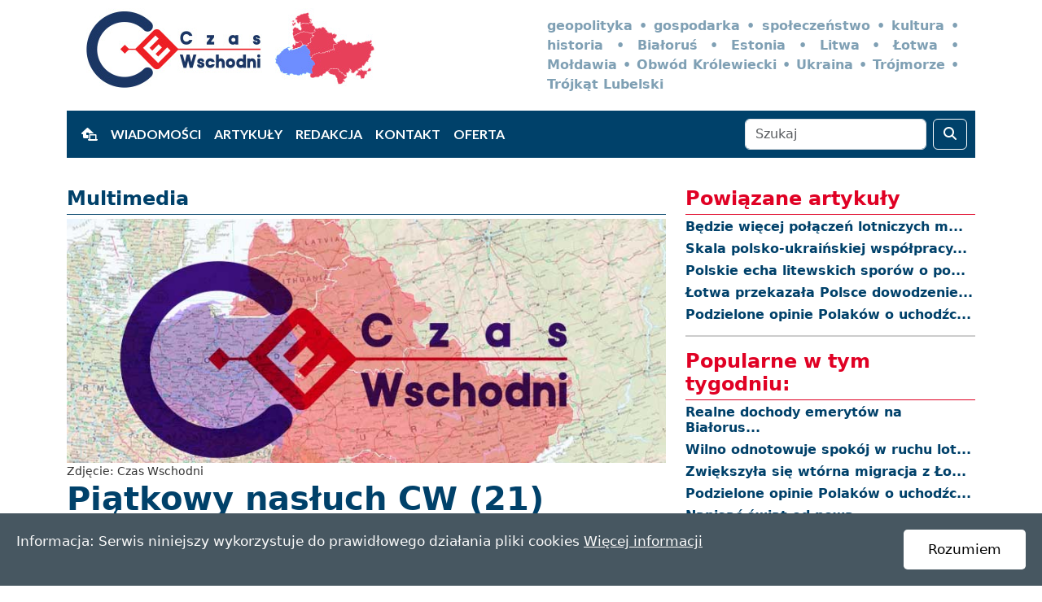

--- FILE ---
content_type: text/html; charset=UTF-8
request_url: https://www.czaswschodni.pl/art/multimedia/piatkowy-nasluch-cw-21_05018ab2-8aab-4c00-bf0d-6fe951e97dcd
body_size: 5068
content:
<!DOCTYPE html>
<html lang="pl">
<head>
    <meta charset="utf-8">
    <meta name="viewport" content="width=device-width, initial-scale=1">
    <meta name="robots" content="index, follow, max-image-preview:large">
    <meta name="googlebot" content="index, follow">

    <title>Czas Wschodni - Piątkowy nasłuch CW (21)</title>
    <meta name="description" content="Dwudzieste pierwsze wydanie naszego projektu, wydawanego pod tagiem #PiątkowyNasłuch, w którym polecamy Państwu kilka wybranych przez nas, najciekawszych - w naszej ocenie - podcastów, rozmów i debat dotyczących wspólnej przestrzeni byłej...">
    <meta name="keywords" content="czas wschodni, Białoruś, Estonia, Litwa, Łotwa, Mołdawia, Obwód Królewiecki, Ukraina, geopolityka, gospodarka, Trójkąt Lubelski, Trójmorze">

    
    <meta name="twitter:card" content="summary_large_image">
    <meta name="twitter:site" content="@CWschodni">
    <meta name="twitter:title" content="Piątkowy nasłuch CW (21)">
    <meta name="twitter:description" content="Dwudzieste pierwsze wydanie naszego projektu, wydawanego pod tagiem #PiątkowyNasłuch, w którym polecamy Państwu kilka wybranych przez nas, najciekawszych - w naszej ocenie - podcastów, rozmów i debat dotyczących wspólnej przestrzeni byłej...">
    <meta name="twitter:creator" content="@CWschodni">
    <meta name="twitter:image" content="http://www.czaswschodni.pl/storage/fotosy/_serwis/ogolny_cw.jpg">

    
    <meta property="og:title" content="Piątkowy nasłuch CW (21)">
    <meta property="og:url" content="https://www.czaswschodni.pl/art/multimedia/piatkowy-nasluch-cw-21_05018ab2-8aab-4c00-bf0d-6fe951e97dcd">
    <meta property="og:description" content="Dwudzieste pierwsze wydanie naszego projektu, wydawanego pod tagiem #PiątkowyNasłuch, w którym polecamy Państwu kilka wybranych przez nas, najciekawszych - w naszej ocenie - podcastów, rozmów i debat dotyczących wspólnej przestrzeni byłej...">
    <meta property="og:type" content="article"/>
    <meta property="og:image" content="http://www.czaswschodni.pl/storage/fotosy/_serwis/ogolny_cw.jpg">
    <meta property="fb:pages" content="Dwudzieste pierwsze wydanie naszego projektu, wydawanego pod tagiem #PiątkowyNasłuch, w którym polecamy Państwu kilka wybranych przez nas, najciekawszych - w naszej ocenie - podcastów, rozmów i debat dotyczących wspólnej przestrzeni byłej..."> 

    
    <link rel="apple-touch-icon" sizes="57x57" href="/favicon/apple-icon-57x57.png">
    <link rel="apple-touch-icon" sizes="60x60" href="/favicon/apple-icon-60x60.png">
    <link rel="apple-touch-icon" sizes="72x72" href="/favicon/apple-icon-72x72.png">
    <link rel="apple-touch-icon" sizes="76x76" href="/favicon/apple-icon-76x76.png">
    <link rel="apple-touch-icon" sizes="114x114" href="/favicon/apple-icon-114x114.png">
    <link rel="apple-touch-icon" sizes="120x120" href="/favicon/apple-icon-120x120.png">
    <link rel="apple-touch-icon" sizes="144x144" href="/favicon/apple-icon-144x144.png">
    <link rel="apple-touch-icon" sizes="152x152" href="/favicon/apple-icon-152x152.png">
    <link rel="apple-touch-icon" sizes="180x180" href="/favicon/apple-icon-180x180.png">
    <link rel="icon" type="image/png" sizes="192x192" href="/favicon/android-icon-192x192.png">
    <link rel="icon" type="image/png" sizes="32x32" href="/favicon/favicon-32x32.png">
    <link rel="icon" type="image/png" sizes="96x96" href="/favicon/favicon-96x96.png">
    <link rel="icon" type="image/png" sizes="16x16" href="/favicon/favicon-16x16.png">
    <link rel="manifest" href="/favicon/manifest.json">
    <meta name="msapplication-TileColor" content="#ffffff">
    <meta name="msapplication-TileImage" content="/favicon/ms-icon-144x144.png">
    <meta name="theme-color" content="#ffffff">

    
    <link href="https://fonts.googleapis.com/css?family=Lato:300,400,600,700&subset=latin,latin-ext" rel="stylesheet">
    <link rel="stylesheet" href="https://www.czaswschodni.pl/css/css/bootstrap.min.css"> 
    <link rel="stylesheet" href="https://www.czaswschodni.pl/css/page.css?ver8.0">
    <link rel="stylesheet" href="https://www.czaswschodni.pl/css/css/all.css"> 
    <link rel="canonical" href="https://www.czaswschodni.pl/art/multimedia/piatkowy-nasluch-cw-21_05018ab2-8aab-4c00-bf0d-6fe951e97dcd">
    <link rel="alternate" type="application/atom+xml" title="Kanał RSS" href="/feed">

    
</head>
<body>
    
    <div class="container">

  <div class="row">
    <div class="col-lg-6 mb-6 col-12 col-md-6">
      <div class="top">
          <a href="https://www.czaswschodni.pl"><img src="/images/logo.jpg" class="img-fluid img-responsive" style="border: 0;"></a>
      </div>
    </div>
    <div class="col-lg-6 col-md-6 d-none d-sm-block">
      <div class="navopis">
          geopolityka • gospodarka • społeczeństwo • kultura • historia • Białoruś • Estonia • Litwa • Łotwa • Mołdawia • Obwód Królewiecki • Ukraina • Trójmorze • Trójkąt Lubelski
      </div>
    </div>
  </div>

  <div class="row">
    <div class="col-lg-12 col-md-12">

<nav class="navbar navbar-expand-lg">
    <button class="navbar-toggler bg-white ms-3" type="button" data-bs-toggle="collapse" data-bs-target="#navbarNavAltMarkup" aria-controls="navbarNavAltMarkup" aria-expanded="false" aria-label="Toggle navigation">
        <span class="navbar-toggler-icon"></span>
    </button>
    <div class="collapse navbar-collapse" id="navbarNavAltMarkup">
        <div class="navbar-nav text-center">
            <a class="nav-item nav-link" href="https://www.czaswschodni.pl/"><i class="fa-solid fa-house-laptop"></i></a>
            <a class="nav-item nav-link" href="/art/wiadomosci/">Wiadomości</a>
            <a class="nav-item nav-link" href="/art/artykuly">Artykuły</a>
            <a class="nav-item nav-link " href="/strony/redakcja">Redakcja</a>
            <a class="nav-item nav-link" href="/strony/kontakt">Kontakt</a>
            <a class="nav-item nav-link " href="/strony/oferta">Oferta</a>
          </div>
        </div>
        <form action="https://www.czaswschodni.pl/api/szukaj" method="GET" class="d-flex mx-auto">
          <input class="form-control me-2 ffi" type="text" name="search" placeholder="Szukaj" aria-label="Szukaj" required>
          <button class="btn btn-outline-success my-2 my-sm-0 ffi" type="submit"><i class="fa fa-search"></i></button>
        </form>

      </nav>

    </div>
  </div>
</div>

<section id="mid">
    <div class="container mt-3">
        <div class="col-lg-12">
            <div class="reklama">
    
    
</div>        </div>
        <div class="row">
            <div class="col-lg-8 col-md-7 col-12 maintxt">
                <div class="nag">
                    <h4>Multimedia</h4>
                </div>
                <div class="wiad">
                    <img src="https://www.czaswschodni.pl/storage/fotosy/_serwis/ogolny_cw.jpg" class="rounded img-fluid img-responsive" alt="Piątkowy nasłuch CW (21)">
                </div>
                <p class="ftx">Zdjęcie: Czas Wschodni</p>
                <h1>Piątkowy nasłuch CW (21)</h1>

                                    <span class="autor">Dodał: Andrzej Widera</span>
                
                <p class="ftx">
                   <i class="fa-regular fa-clock"></i> 31-05-2024 17:00
                </p>

                <div class="sztag">
                                            <a href="https://www.czaswschodni.pl/tagi/polska"><i class="fa-solid fa-hashtag"></i>polska</a> 
                                            <a href="https://www.czaswschodni.pl/tagi/Pi%C4%85tkowyNas%C5%82uch"><i class="fa-solid fa-hashtag"></i>PiątkowyNasłuch</a> 
                                    </div>
 
                <div class="tekst">
                <p><p><strong>Dwudzieste pierwsze wydanie naszego projektu, wydawanego pod tagiem #PiątkowyNasłuch, w kt&oacute;rym polecamy Państwu kilka wybranych przez nas, najciekawszych - w naszej ocenie - podcast&oacute;w, rozm&oacute;w i debat dotyczących wsp&oacute;lnej przestrzeni byłej I Rzeczpospolitej. Dzisiaj o wydarzeniach poprzedniego tygodnia, ale także o Nowym Jedwabnych Szlaku w ocenie ekspert&oacute;w PTE. Zapraszamy.</strong><br />
&nbsp;</p>

<div class="youtube-embed-wrapper" style="position:relative;padding-bottom:56.25%;padding-top:30px;height:0;overflow:hidden"><iframe allowfullscreen="" frameborder="0" height="360" src="https://www.youtube.com/embed/8vmHbVh4ycg" style="position:absolute;top:0;left:0;width:100%;height:100%" width="640"></iframe></div>

<p><br />
&nbsp;</p>

<div class="youtube-embed-wrapper" style="position:relative;padding-bottom:56.25%;padding-top:30px;height:0;overflow:hidden"><iframe allowfullscreen="" frameborder="0" height="360" src="https://www.youtube.com/embed/ZOXr3Ven9tU" style="position:absolute;top:0;left:0;width:100%;height:100%" width="640"></iframe></div>

<p><br />
&nbsp;</p>

<div class="youtube-embed-wrapper" style="position:relative;padding-bottom:56.25%;padding-top:30px;height:0;overflow:hidden"><iframe allowfullscreen="" frameborder="0" height="360" src="https://www.youtube.com/embed/GZyyjnWFrMw" style="position:absolute;top:0;left:0;width:100%;height:100%" width="640"></iframe></div>

<p><br />
&nbsp;</p>

<div class="youtube-embed-wrapper" style="position:relative;padding-bottom:56.25%;padding-top:30px;height:0;overflow:hidden"><iframe allowfullscreen="" frameborder="0" height="360" src="https://www.youtube.com/embed/NhjGb91uGFY" style="position:absolute;top:0;left:0;width:100%;height:100%" width="640"></iframe></div>

<p>&nbsp;</p></p><br>
                </div>
                                    <span class="zrodlo">opr. wł.</span>
                
                
                
                 

                <div class="box_wsp border border-secondary text-center">
                    <div class="tt"> Wirtualna kawa za pomocą portalu suppi.pl:</div>
                    <a href="https://suppi.pl/czaswschodnipl" target="_blank"><img width="165" src="https://suppi.pl/api/widget/button.svg?fill=6457FF&textColor=ffffff" alt="Wspieraj nas na suppi.pl"/></a>
                </div> 

                <div class="box_wsp border border-secondary">
                    <div class="tt">
                        Bardzo dziękujemy za wpłaty! <a href="https://www.czaswschodni.pl/strony/wsparcie">Lista darczyńców</a>.
                    </div>
                    <div class="bt">
                        <a href="https://www.czaswschodni.pl/strony/wsparcie" type="button" class="btn btn-light btn-block btbr w-100"> <i class="fa-solid fa-coins"></i> Wsparcie dla portalu czaswschodni.pl</a>
                    </div>
                </div>

                <div class="box_sharelink full-width">
                    <a href="https://twitter.com/intent/tweet?url=https%3A%2F%2Fwww.czaswschodni.pl%2Fart%2Fmultimedia%2Fpiatkowy-nasluch-cw-21_05018ab2-8aab-4c00-bf0d-6fe951e97dcd" class="btn box_s1">
                        <i class="fa-brands fa-twitter"></i>
                    </a>
                    <a href="https://www.wykop.pl/dodaj/new/?url=https%3A%2F%2Fwww.czaswschodni.pl%2Fart%2Fmultimedia%2Fpiatkowy-nasluch-cw-21_05018ab2-8aab-4c00-bf0d-6fe951e97dcd" class="btn box_s2">
                        
                        <img src="https://www.czaswschodni.pl/images/wykop.gif" alt="Wykop">
                    </a>
                    <a href="https://www.facebook.com/sharer/sharer.php?u=https%3A%2F%2Fwww.czaswschodni.pl%2Fart%2Fmultimedia%2Fpiatkowy-nasluch-cw-21_05018ab2-8aab-4c00-bf0d-6fe951e97dcd" class="btn box_s3">
                        <i class="fa-brands fa-facebook"></i>
                    </a>
                </div>

             
                
              
                
                            </div><div class="col-lg-4 col-md-5 col-12 nkol">
                                    <div class="nagr">
                        <h4>Powiązane artykuły</h4>
                    </div>
                                            <div class="tyt">
                            <h6>
                                <a href="https://www.czaswschodni.pl/art/wiadomosci/bedzie-wiecej-polaczen-lotniczych-miedzy-warszawa-a-wilnem_934040e7-09d3-4800-8f56-bdf0a6d69c4c">
                                    <span> Będzie więcej połączeń lotniczych m...</span>
                                </a>
                            </h6>
                        </div>
                                            <div class="tyt">
                            <h6>
                                <a href="https://www.czaswschodni.pl/art/wiadomosci/skala-polsko-ukraionskiej-wspolpracy-w-2025-roku_1a1bf8fa-7df3-465a-975f-725297bc0f62">
                                    <span> Skala polsko-ukraińskiej współpracy...</span>
                                </a>
                            </h6>
                        </div>
                                            <div class="tyt">
                            <h6>
                                <a href="https://www.czaswschodni.pl/art/wiadomosci/polskie-echa-litewskich-sporow-o-poligon_909b4b63-8fbe-4c7b-895e-66d0a817e1bb">
                                    <span> Polskie echa litewskich sporów o po...</span>
                                </a>
                            </h6>
                        </div>
                                            <div class="tyt">
                            <h6>
                                <a href="https://www.czaswschodni.pl/art/wiadomosci/lotwa-przekazala-polsce-dowodzenie-nad-grupa-okretow-nato_2d280a01-d6ec-4066-be73-96e89709410c">
                                    <span> Łotwa przekazała Polsce dowodzenie...</span>
                                </a>
                            </h6>
                        </div>
                                            <div class="tyt">
                            <h6>
                                <a href="https://www.czaswschodni.pl/art/wiadomosci/podzielone-opinie-polakow-o-uchodzcach-i-przyszlosci-wojny-na-ukrainie_f2173a31-69f5-4d7b-a123-1d806f231734">
                                    <span> Podzielone opinie Polaków o uchodźc...</span>
                                </a>
                            </h6>
                        </div>
                                    
                <hr>

                <div class="nagr">
                    <h4>Popularne w tym tygodniu:</h4>
                </div>
                                    <div class="tyt">
                        <h6>
                        
                            <a href="https://www.czaswschodni.pl/art/wiadomosci/realne-dochody-emerytow-na-bialorusi-na-tle-polski-i-litwy_f75372e0-6898-4be3-969b-83614ff4fe7d">
                                <span> Realne dochody emerytów na Białorus...</span>
                            </a>
                        </h6>
                    </div>
                                    <div class="tyt">
                        <h6>
                        
                            <a href="https://www.czaswschodni.pl/art/wiadomosci/wilno-odnotowuje-spokoj-w-ruchu-lotniczym-spada-liczba-prob-przemytu-z-bialorusi_e8c0359d-f68e-4c77-b302-ae15cbee2e38">
                                <span> Wilno odnotowuje spokój w ruchu lot...</span>
                            </a>
                        </h6>
                    </div>
                                    <div class="tyt">
                        <h6>
                        
                            <a href="https://www.czaswschodni.pl/art/wiadomosci/zwiekszyla-sie-wtorna-migracja-z-lotwy-na-litwe_1a7a48bc-da64-467a-8958-bc0db6475c9c">
                                <span> Zwiększyła się wtórna migracja z Ło...</span>
                            </a>
                        </h6>
                    </div>
                                    <div class="tyt">
                        <h6>
                        
                            <a href="https://www.czaswschodni.pl/art/wiadomosci/podzielone-opinie-polakow-o-uchodzcach-i-przyszlosci-wojny-na-ukrainie_f2173a31-69f5-4d7b-a123-1d806f231734">
                                <span> Podzielone opinie Polaków o uchodźc...</span>
                            </a>
                        </h6>
                    </div>
                                    <div class="tyt">
                        <h6>
                        
                            <a href="https://www.czaswschodni.pl/art/artykuly/napisac-swiat-od-nowa_5b83d1f7-8702-40ba-957f-14386872712e">
                                <span> Napisać świat od nowa</span>
                            </a>
                        </h6>
                    </div>
                            </div>
        </div>
    </div>
</section>
<div id="footerwrap">
            <div class="container text-center">
                <div class="row">
                <div class="col-lg-4 col-xs-12 hunder">
                    <h3>Menu</h3>
                    <h6><a href="/art/wiadomosci" title="Wiadomości">Wiadomości</a></h6>
                    <h6><a href="/art/artykuly" title="Opinie Komentarze Analizy">Opinie</a></h6>
                    <h6><a href="/art/analizy" title="Rzut OKA">Rzut OKA</a></h6>
                    <h6><a href="/art/historia" title="Historia">Historia</a></h6>
                    <h6><a href="/art/kultura" title="Kultura">Kultura</a></h6>
                    <h6><a href="/art/cwtv" title="Podcasty">Podcasty CW</a></h6>
                    <h6><a href="/art/multimedia" title="Multimedia">Multimedia</a></h6>
                    <h6><a href="/art/portal">Portal</a></h6>
                </div>
                <div class="col-lg-4 col-xs-12 hunder">
                    <h3>Serwis</h3>
                    <h6><a href="/strony/redakcja/">Redakcja</a></h6>
                    <h6><a href="/strony/kontakt/">Kontakt</a></h6>
                    <h6><a href="/strony/oferta/">Oferta</a></h6>
                    <h6><a href="/strony/wspolpraca/">Współpraca</a></h6>
                    <h6><a href="/strony/wsparcie/">Wsparcie</a></h6>
                    <h6><a href="/strony/polityka-prywatnosci/">Polityka Prywatności</a></h6>

                </div>
                <div class="col-lg-4 col-xs-12 hunder">
                    <h3>Informacje</h3>                
                    <h6><i class="fab fa-twitter"></i> <a href="https://twitter.com/CWschodni" target="_blank">Twitter</a></h6>
                    <h6><i class="fab fa-facebook"></i> <a href="https://www.facebook.com/czaswschodnipl" target="_blank">Facebook</a></h6>
                    <h6><i class="fab fa-youtube"></i> <a href="https://www.youtube.com/@czaswschodnipl" target="_blank">Youtube</a></h6>
                    <h6><i class="fab fa-spotify"></i> <a href="https://podcasters.spotify.com/pod/show/czas-wschodni/" target="_blank">Spotify</a></h6>
                    <h6><i class="fa-solid fa-envelope"></i> redakcja [[]] czaswschodni.pl</h6>
                    <h6><i class="fa fa-copyright"></i>czaswschodni.pl 2021 - 2025</h6>
                </div>
               </div>
            </div>
        </div>
    ﻿<!-- jQuery (necessary for Bootstrap's JavaScript plugins) -->
    <script src="https://ajax.googleapis.com/ajax/libs/jquery/1.12.4/jquery.min.js"></script>
    <!-- Include all compiled plugins (below), or include individual files as needed -->
    <script src="https://www.czaswschodni.pl/css/js/bootstrap.js"></script>

    <script>
    	function hovered(){document.getElementById("hcks").style.background="#facf3a";}function unhovered(){document.getElementById("hcks").style.background="#ffffff";}function hidecks(){document.getElementById("cookie").style.display="none";setCookie("ck_004383e5ff69ef82","y",30);}function setCookie(name,value,days){var expires="";if(days){var date=new Date();date.setTime(date.getTime()+(days*24*60*60*1000));expires=";expires="+date.toUTCString();}document.cookie=name+"="+(value||"")+expires+";path=/";}function getCookie(name){var nameEQ=name+"=";var ca=document.cookie.split(';');for(var i=0;i<ca.length;i++){var c=ca[i];while(c.charAt(0)==' ')c=c.substring(1,c.length);if(c.indexOf(nameEQ)==0)return c.substring(nameEQ.length,c.length);}return null;}if(window.addEventListener){window.addEventListener('load',skr_ckz)}else{window.attachEvent('onload',skr_ckz)}function skr_ckz(){let x=getCookie("ck_004383e5ff69ef82");if(!x){let c=document.createElement("aside");let hc=document.createElement("span");c.setAttribute("id","cookie");c.style.zIndex=999999;hc.setAttribute("id","hcks");document.body.appendChild(c);c.style.background="#475761";c.style.color="#fafafa";hc.style.background="#ffffff";hc.style.color="#000000";c.innerHTML="<span id=\"cinfo\" style=\"flex: 1 1 auto; margin-top: 2px;\">Informacja: Serwis niniejszy wykorzystuje do prawidłowego działania pliki cookies <a href=\"https://skrypt-cookies.pl/czym-sa-ciasteczka\" target=\"_blank\" style=\"text-decoration:underline;color:#fafafa;\">Więcej informacji</a></span>";hc.innerHTML="Rozumiem";c.style.left="0px";c.style.right="0px";c.style.bottom="0px";c.style.top="auto";c.style.maxWidth="100%";hc.style.padding="12px 30px";hc.style.cursor="pointer";hc.style.display="flex";hc.style.borderRadius=".3rem";hc.style.alignItems="center";hc.style.marginLeft="15px";hc.addEventListener("click",hidecks,false);hc.addEventListener("mouseenter",hovered,false);hc.addEventListener("mouseleave",unhovered,false);c.style.position="fixed";c.style.padding="20px";c.style.fontSize="17px";c.style.display="flex";c.appendChild(hc);}}
    </script>
    <script async src="https://platform.twitter.com/widgets.js" charset="utf-8"></script>


      </body>
</html>
